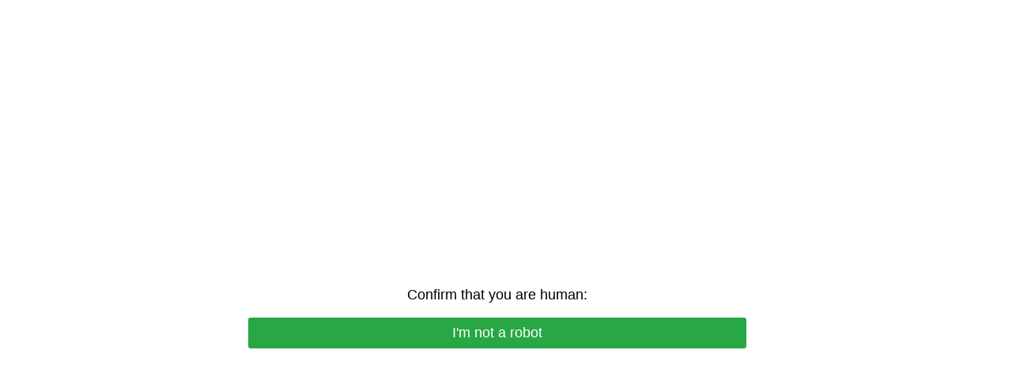

--- FILE ---
content_type: text/html; charset=UTF-8
request_url: https://artbuket.by/product/liliya-rozovaya
body_size: 4520
content:
<!DOCTYPE html>
<html dir="auto">
<head>
  <meta charset="utf-8" />
  <meta name="referrer" content="unsafe-url" />
  <meta name="viewport" content="width=device-width, initial-scale=1, shrink-to-fit=no" />
  <meta name="robots" content="noindex">
  <link rel="icon" href="data:,">
  <title></title>
  <style>
    .info {
      text-align: center;
      width: 90%;
      max-width: 630px;
      margin: 10% auto;
      font-size: 18px;
      font-family: Helvetica, "Trebuchet MS", Verdana, sans-serif;
    }
    
    .se381eeb7cf20d0513ee2990700b9cb16 {
      border: 2px solid transparent;
      background: #28a745;
      color: #ffffff;
      font-size: 18px;
      line-height: 15px;
      padding: 10px 10px;
      text-decoration: none;
      text-shadow: none;
      border-radius: 3px;
      box-shadow: none;
      transition: 0.25s;
      display: block;
      margin: 0 auto;
    }
    
    .se381eeb7cf20d0513ee2990700b9cb16:hover {
      background-color: #218838;
    }
    
    .sfebb2fa069c7694e35af86f555581e46 {
      cursor: pointer;
      padding: 14px 14px;
      text-decoration: none;
      display: inline-block;
      width: 14px;
      height: 16px;
    }
    
    .sfebb2fa069c7694e35af86f555581e46:hover {
      border: 2px solid #ccc;
      width: 10px;
      height: 10px;
    }
    
    .block1 {
      width: 97%;
      height: 97%;
      display: table;
      position: absolute;
    }
    
    .block2 {
      display: table-cell;
      vertical-align: middle;
    }
  </style>
</head>

<body>
  <div class="block1">
    <div class="block2">
       <div class="info" id="content">Loading...</div>
    </div>
  </div>
<script>var adb = 1; </script>
<script id="adblock-blocker" src="/protect4112242222443/static/peel.js?bannerid=1769388291"></script>

<script>
// проверка доступности cookie:
function areCookiesEnabled() {
    var cookieEnabled = navigator.cookieEnabled;
    if (cookieEnabled === undefined) {
        document.cookie = "testcookie";
        cookieEnabled = document.cookie.indexOf("testcookie") != -1;
    }
    return cookieEnabled;
}
if (!areCookiesEnabled()) {
var cookieoff = 1;
} else {
var cookieoff = 0;
}

if (window.location.hostname !== window.atob("YXJ0YnVrZXQuYnk=") && window.location.hostname !== window.atob("")) {
window.location = window.atob("aHR0cHM6Ly9hcnRidWtldC5ieS9wcm9kdWN0L2xpbGl5YS1yb3pvdmF5YQ==");
throw "stop";
}
   
function b64_to_utf8(str) {
str = str.replace(/\s/g, '');    
return decodeURIComponent(escape(window.atob(str)));
}

document.getElementById("content").innerHTML = "Loading..."; //

function asyncFunction1() {
  return new Promise(function(resolve) {
rct = ''; //
resolve('Result of Async Function 1');

  });
}

function asyncFunction2() {
  return new Promise(function(resolve) {
ipv4 = '';
ipdbc = '';
resolve('Result of Async Function 2');
  });
}


// f2d08fb7279b85a33c6c505bc181863c
function anotherFunction(result1, result2) {
data = 'useragent=Mozilla%2F5.0+%28Macintosh%3B+Intel+Mac+OS+X+10_15_7%29+AppleWebKit%2F537.36+%28KHTML%2C+like+Gecko%29+Chrome%2F131.0.0.0+Safari%2F537.36%3B+ClaudeBot%2F1.0%3B+%2Bclaudebot%40anthropic.com%29&test=61edde2c7e0e99b6694a54c99eb06a37ebede2ce76833a9f5910063e88c42b85&h1=9f3722d1f17b68df0be732dfe52f8eb69d83d9b00bc497788db22b4cb40bd308&date=1769388291&hdc=1&a='+adb+'&country=US&ip=3.128.198.107&v=9.070&cid=1769388291.6098&ptr=ec2-3-128-198-107.us-east-2.compute.amazonaws.com&w='+screen.width+'&h='+screen.height+'&cw='+document.documentElement.clientWidth+'&ch='+document.documentElement.clientHeight+'&co='+screen.colorDepth+'&pi='+screen.pixelDepth+'&ref='+encodeURIComponent(document.referrer)+'&accept=text%2Fhtml%2Capplication%2Fxhtml%2Bxml%2Capplication%2Fxml%3Bq%3D0.9%2Cimage%2Fwebp%2Cimage%2Fapng%2C%2A%2F%2A%3Bq%3D0.8%2Capplication%2Fsigned-exchange%3Bv%3Db3%3Bq%3D0.9&tz='+Intl.DateTimeFormat().resolvedOptions().timeZone+'&ipdbc='+ipdbc+'&ipv4='+ipv4+'&rct='+rct+'&cookieoff='+cookieoff;
f8cacf9c914a079993ed7781a8b7c5387('ab', data, '');
  console.log('Another Function executed with results:', result1, result2);
}

async function runAsyncFunctions() {
  try {
    const result1 = await asyncFunction1();
    const result2 = await asyncFunction2();
    anotherFunction(result1, result2);
  } catch (error) {
    console.error(error);
  }
}

runAsyncFunctions();



function Button() {

document.getElementById("content").innerHTML = b64_to_utf8("[base64]");
}

function f8cacf9c914a079993ed7781a8b7c5387(s, d, x){
document.getElementById("content").innerHTML = "Loading...";
d = d + '&x94d81f52ef92055710b23ac9983581be='+s+'&xxx=' + x + '&rowid=0&gray=0';
var cloud = new XMLHttpRequest();
cloud.open("POST", "/protect4112242222443/index.php", true);
cloud.timeout = 5000;
cloud.setRequestHeader('Content-type', 'application/x-www-form-urlencoded;');

cloud.onload = function () {
if(cloud.status == 200) {
// успешный ответ проверки
console.log('good: '+cloud.status);
var obj = JSON.parse(this.responseText);

if (typeof(obj.cookie) == "string") {
var d = new Date();
d.setTime(d.getTime() + (7 * 24 * 60 * 60 * 1000));
var expires = "expires="+ d.toUTCString();
document.cookie = "RGZOgbIduAjcKhDXFLYpkwmrzvsMBQ="+obj.cookie+"-1769388291; SameSite=Lax;; " + expires + "; path=/;";
document.getElementById("content").innerHTML = "Loading...";
window.location.href = "/product/liliya-rozovaya";
} else {
Button();
console.log('bad bot');
}
if (typeof(obj.error) == "string") {
if (obj.error == "Account Not Found" || obj.error == "This domain is not licensed" || obj.error == "Subscription has expired" || obj.error == "This domain is blacklisted" || obj.error == "Your request has been denied.") {
const ErrorMsg = document.createElement('div');
ErrorMsg.innerHTML = '<h1 style="text-align:center; color:red;">'+obj.error+'</h1>';
document.body.insertAdjacentElement('afterbegin', ErrorMsg);
document.getElementById("content").style.visibility = "hidden";
document.getElementById("content").innerHTML = '';
} else if (obj.error == "Cookies disabled") {
document.getElementById("content").innerHTML = "<h2 style=\"text-align:center; color:red;\">Cookie is Disabled in your browser. Please Enable the Cookie to continue.</h2>";
}
if (obj.error == "Wrong Click") {
document.getElementById("content").innerHTML = "Loading...";
window.location.href = "/product/liliya-rozovaya";
}
}
}
};

cloud.ontimeout = function () {
  console.log('timeout');
  Button();
};
cloud.send(d);
}
</script>
<noscript>
<h2 style="text-align:center; color:red;">JavaScript is Disabled in your browser. Please Enable the JavaScript to continue.</h2>
</noscript>

<script>
const block1 = document.querySelector('.block1');
const block2 = document.querySelector('.block2');
block1.style.display = 'block';
block1.style.position = 'absolute';
block2.style.display = 'block';
block2.style.position = 'absolute';
block2.style.width = '100%';
block2.style.textAlign = 'center';
const windowHeight = window.innerHeight;
const block1Height = windowHeight * 0.97;
const block2Height = block2.offsetHeight;
const maxTop = block1Height - block2Height;
const maxTopPercent = (maxTop / block1Height) * 100;
const upperLimitPercent = maxTopPercent * 0.9;
const randomTop = Math.floor(Math.random() * (upperLimitPercent + 1));
block2.style.top = `${randomTop}%`;
  </script>
</body>

</html><!-- Time: 0.106 Sec. -->